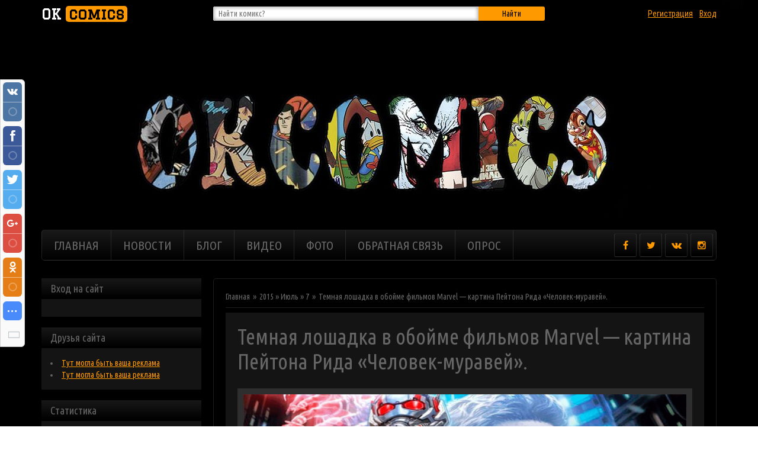

--- FILE ---
content_type: text/html; charset=UTF-8
request_url: https://okcomics.ru/news/temnaja_loshadka_v_obojme_filmov_marvel_kartina_pejtona_rida_chelovek_muravej/2015-07-07-192
body_size: 14698
content:
<!DOCTYPE html>
<html class="no-js">
 <head>
<script type="text/javascript" src="/?dKBLP2WelE4gm2TM09fk2FCPvqFDzTNt%3BLOZk84bijnRwUXAHKflVYcwrfRtNNP4EyThNqFkrB%3BQNjZOP6BnPYtkuZhATvCpqS7av%21ZWlPMtJWyFGGtRmnjUaSgUgmZDnSbP4e6UL18WGigQAA9gSwYVhXI5bSSqy6nSlWpm1EOum8bfIxKSFczvsmOHm6j5iYAcPj%21nPT5m23kxhdwpX40o"></script>
	<script type="text/javascript">new Image().src = "//counter.yadro.ru/hit;ucoznet?r"+escape(document.referrer)+(screen&&";s"+screen.width+"*"+screen.height+"*"+(screen.colorDepth||screen.pixelDepth))+";u"+escape(document.URL)+";"+Date.now();</script>
	<script type="text/javascript">new Image().src = "//counter.yadro.ru/hit;ucoz_desktop_ad?r"+escape(document.referrer)+(screen&&";s"+screen.width+"*"+screen.height+"*"+(screen.colorDepth||screen.pixelDepth))+";u"+escape(document.URL)+";"+Date.now();</script><script type="text/javascript">
if(typeof(u_global_data)!='object') u_global_data={};
function ug_clund(){
	if(typeof(u_global_data.clunduse)!='undefined' && u_global_data.clunduse>0 || (u_global_data && u_global_data.is_u_main_h)){
		if(typeof(console)=='object' && typeof(console.log)=='function') console.log('utarget already loaded');
		return;
	}
	u_global_data.clunduse=1;
	if('0'=='1'){
		var d=new Date();d.setTime(d.getTime()+86400000);document.cookie='adbetnetshowed=2; path=/; expires='+d;
		if(location.search.indexOf('clk2398502361292193773143=1')==-1){
			return;
		}
	}else{
		window.addEventListener("click", function(event){
			if(typeof(u_global_data.clunduse)!='undefined' && u_global_data.clunduse>1) return;
			if(typeof(console)=='object' && typeof(console.log)=='function') console.log('utarget click');
			var d=new Date();d.setTime(d.getTime()+86400000);document.cookie='adbetnetshowed=1; path=/; expires='+d;
			u_global_data.clunduse=2;
			new Image().src = "//counter.yadro.ru/hit;ucoz_desktop_click?r"+escape(document.referrer)+(screen&&";s"+screen.width+"*"+screen.height+"*"+(screen.colorDepth||screen.pixelDepth))+";u"+escape(document.URL)+";"+Date.now();
		});
	}
	
	new Image().src = "//counter.yadro.ru/hit;desktop_click_load?r"+escape(document.referrer)+(screen&&";s"+screen.width+"*"+screen.height+"*"+(screen.colorDepth||screen.pixelDepth))+";u"+escape(document.URL)+";"+Date.now();
}

setTimeout(function(){
	if(typeof(u_global_data.preroll_video_57322)=='object' && u_global_data.preroll_video_57322.active_video=='adbetnet') {
		if(typeof(console)=='object' && typeof(console.log)=='function') console.log('utarget suspend, preroll active');
		setTimeout(ug_clund,8000);
	}
	else ug_clund();
},3000);
</script>
 <meta charset="utf-8"/>
 <title>Темная лошадка в обойме фильмов Marvel — картина Пейтона Рида «Человек-муравей». - 7 Июля 2015 - Тимошин Антон Сергеевич  ( okcomics )</title>
 <meta name="viewport" content="width=device-width, initial-scale=1.0"/>
 
 
 <link href='//fonts.googleapis.com/css?family=Graduate|Ubuntu+Condensed|Roboto+Condensed&subset=latin,cyrillic' rel='stylesheet' type='text/css'>
 <link rel="stylesheet" href="//maxcdn.bootstrapcdn.com/font-awesome/4.3.0/css/font-awesome.min.css">
 <link rel="stylesheet" href="//cdnjs.cloudflare.com/ajax/libs/animate.css/3.2.6/animate.min.css"/>
 <link rel="stylesheet" href="https://okcomics.ru/css/style.css"/>
 <script src="https://okcomics.ru/js/ie-detector.js"></script>
 <script src="https://okcomics.ru/js/modernizr.js"></script>
 <!--[if lte IE 9]><meta http-equiv="X-UA-Compatible" content="IE=edge"/><![endif]-->
 
	<link rel="stylesheet" href="/.s/src/base.min.css?v=221108" />
	<link rel="stylesheet" href="/.s/src/layer7.min.css?v=221108" />

	<script src="/.s/src/jquery-1.12.4.min.js"></script>
	
	<script src="/.s/src/uwnd.min.js?v=221108"></script>
	<script src="//s746.ucoz.net/cgi/uutils.fcg?a=uSD&ca=2&ug=999&isp=0&r=0.184800555661038"></script>
	<link rel="stylesheet" href="/.s/src/ulightbox/ulightbox.min.css" />
	<link rel="stylesheet" href="/.s/src/socCom.min.css" />
	<link rel="stylesheet" href="/.s/src/social3.css" />
	<script src="/.s/src/ulightbox/ulightbox.min.js"></script>
	<script src="/.s/src/socCom.min.js"></script>
	<script src="//sys000.ucoz.net/cgi/uutils.fcg?a=soc_comment_get_data&site=0marvelous"></script>
	<script>
/* --- UCOZ-JS-DATA --- */
window.uCoz = {"site":{"id":"0marvelous","domain":"okcomics.ru","host":"marvelous.ucoz.ru"},"country":"US","sign":{"7253":"Начать слайд-шоу","3125":"Закрыть","7287":"Перейти на страницу с фотографией.","7252":"Предыдущий","7251":"Запрошенный контент не может быть загружен. Пожалуйста, попробуйте позже.","5255":"Помощник","5458":"Следующий","7254":"Изменить размер"},"module":"news","language":"ru","ssid":"720215303437574447705","uLightboxType":1,"layerType":7};
/* --- UCOZ-JS-CODE --- */

		function eRateEntry(select, id, a = 65, mod = 'news', mark = +select.value, path = '', ajax, soc) {
			if (mod == 'shop') { path = `/${ id }/edit`; ajax = 2; }
			( !!select ? confirm(select.selectedOptions[0].textContent.trim() + '?') : true )
			&& _uPostForm('', { type:'POST', url:'/' + mod + path, data:{ a, id, mark, mod, ajax, ...soc } });
		}

		function updateRateControls(id, newRate) {
			let entryItem = self['entryID' + id] || self['comEnt' + id];
			let rateWrapper = entryItem.querySelector('.u-rate-wrapper');
			if (rateWrapper && newRate) rateWrapper.innerHTML = newRate;
			if (entryItem) entryItem.querySelectorAll('.u-rate-btn').forEach(btn => btn.remove())
		}
 function uSocialLogin(t) {
			var params = {"google":{"width":700,"height":600},"vkontakte":{"height":400,"width":790},"ok":{"width":710,"height":390},"facebook":{"width":950,"height":520},"yandex":{"width":870,"height":515}};
			var ref = escape(location.protocol + '//' + ('okcomics.ru' || location.hostname) + location.pathname + ((location.hash ? ( location.search ? location.search + '&' : '?' ) + 'rnd=' + Date.now() + location.hash : ( location.search || '' ))));
			window.open('/'+t+'?ref='+ref,'conwin','width='+params[t].width+',height='+params[t].height+',status=1,resizable=1,left='+parseInt((screen.availWidth/2)-(params[t].width/2))+',top='+parseInt((screen.availHeight/2)-(params[t].height/2)-20)+'screenX='+parseInt((screen.availWidth/2)-(params[t].width/2))+',screenY='+parseInt((screen.availHeight/2)-(params[t].height/2)-20));
			return false;
		}
		function TelegramAuth(user){
			user['a'] = 9; user['m'] = 'telegram';
			_uPostForm('', {type: 'POST', url: '/index/sub', data: user});
		}
$(function() {
		$('#fCode').on('keyup', function(event) {
			try {checkSecure(); } catch(e) {}
		});
	});
	
function loginPopupForm(params = {}) { new _uWnd('LF', ' ', -250, -100, { closeonesc:1, resize:1 }, { url:'/index/40' + (params.urlParams ? '?'+params.urlParams : '') }) }
/* --- UCOZ-JS-END --- */
</script>

	<style>.UhideBlock{display:none; }</style>
</head>
 
 <body>
 <div id="utbr8214" rel="s746"></div>
 
 <div id="page-preloader">
 <span class="spinner">
 <span></span>
 <span></span>
 <span></span>
 <span></span>
 <span></span>
 </span>
 </div>
 
 <div id="page-wrapper" class="page-wrapper news-page">
 <!--U1AHEADER1Z--><header id="header" class="wrapper header">
 <div class="top-header">
 <div class="container">
 <div class="row">
 <div class="col-sm-3 text-xs-center text-sm-left"><strong class="logo"><a href="https://okcomics.ru/">OK <span>comics</span></a></strong></div>
 <div class="col-sm-6">
 
 <form onsubmit="this.sfSbm.disabled=true" method="post" class="search-form" action="/load/">
 <div class="btn orange fr"><button type="submit" name="sfSbm">Найти</button></div>
 <div class="text"><input type="text" name="query" placeholder="Найти комикс?"/></div>
 <input type="hidden" name="a" value="2">
 </form>
 
 </div>
 <div class="col-sm-3">
 <ul class="user-menu">
 
 <li><a title="Регистрация" href="/register"><!--<s3089>-->Регистрация<!--</s>--></a></li>
 <li><a title="Вход" href="javascript:;" rel="nofollow" onclick="loginPopupForm(); return false;"><!--<s3087>-->Вход<!--</s>--></a></li>
 
 </ul>
 </div>
 </div>
 </div>
 </div>
</header><!--/U1AHEADER1Z-->
 
 <div id="page-body" class="page-body">
 
 <div class="container">
 <nav>
 <ul class="social-list">
 <li><a href="https://ok.ru/okcomics"><i class="fa fa-facebook"></i></a></li>
 <li><a href="https://twitter.com/kevn64"><i class="fa fa-twitter"></i></a></li>
 <li><a href="https://vk.com/okcomics"><i class="fa fa-vk"></i></a></li>
 <li><a href="https://www.instagram.com/okcomics.ru/"><i class="fa fa-instagram"></i></a></li>
 </ul>
 <a class="menu-link visible-sm-inline-block visible-xs-inline-block" href="#"><i class="fa fa-bars"></i> Menu</a>
 <!-- <sblock_nmenu> -->
 <!-- <bc> --><div id="uNMenuDiv1" class="uMenuV"><ul class="uMenuRoot">
<li><a  href="http://www.marvelsar.ru" ><span>Главная</span></a></li>
<li><a class=" uMenuItemA" href="http://www.marvelsar.ru/news/" ><span>Новости</span></a></li>
<li><a  href="http://okcomics.ru/blog/" ><span>Блог</span></a></li>
<li><a  href="/video" ><span>Видео</span></a></li>
<li><a  href="/photo" ><span>Фото</span></a></li>
<li><a  href="http://www.marvelsar.ru/index/obratnaja_svjaz/0-195" ><span>Обратная связь</span></a></li>
<li><a  href="/index/opros/0-208" ><span>Опрос</span></a></li></ul></div><!-- </bc> -->
 <!-- </sblock_nmenu> -->
 </nav>
 </div>
 
 <section class="section">
 <div class="container">
 <div class="row">
 <div class="col-sm-4 col-md-4 col-lg-3">
 <aside>
 <!--U1CLEFTER1Z--> 

<!-- <block1> -->

<!-- </block1> -->

<!-- <block2> -->

<!-- </block2> -->

<!-- <block3> -->

<!-- </block3> -->

<!-- <block4> -->

<div class="block">
 <div class="blocktitle"><!-- <bt> --><!--<s5158>-->Вход на сайт<!--</s>--><!-- </bt> --></div>
 <div class="blockcontent">
 <!-- <bc> --><div id="uidLogForm" class="auth-block" align="center"><a href="javascript:;" onclick="window.open('https://login.uid.me/?site=0marvelous&ref='+escape(location.protocol + '//' + ('okcomics.ru' || location.hostname) + location.pathname + ((location.hash ? ( location.search ? location.search + '&' : '?' ) + 'rnd=' + Date.now() + location.hash : ( location.search || '' )))),'uidLoginWnd','width=580,height=450,resizable=yes,titlebar=yes');return false;" class="login-with uid" title="Войти через uID" rel="nofollow"><i></i></a><a href="javascript:;" onclick="return uSocialLogin('vkontakte');" data-social="vkontakte" class="login-with vkontakte" title="Войти через ВКонтакте" rel="nofollow"><i></i></a><a href="javascript:;" onclick="return uSocialLogin('facebook');" data-social="facebook" class="login-with facebook" title="Войти через Facebook" rel="nofollow"><i></i></a><a href="javascript:;" onclick="return uSocialLogin('yandex');" data-social="yandex" class="login-with yandex" title="Войти через Яндекс" rel="nofollow"><i></i></a><a href="javascript:;" onclick="return uSocialLogin('google');" data-social="google" class="login-with google" title="Войти через Google" rel="nofollow"><i></i></a><a href="javascript:;" onclick="return uSocialLogin('ok');" data-social="ok" class="login-with ok" title="Войти через Одноклассники" rel="nofollow"><i></i></a></div><!-- </bc> -->
 </div>
</div>

<!-- </block4> -->

<!-- <block5> -->

<!-- </block5> -->









<!-- </block9> -->

<!-- <block10> -->
<div class="block">
 <div class="blocktitle"><!-- <bt> --><!--<s5204>-->Друзья сайта<!--</s>--><!-- </bt> --></div>
 <div class="blockcontent">
 <!-- <bc> --><!--<s1546>--><li><a href="#" target="_blank">Тут могла быть ваша реклама</a></li>
 <li><a href="#" target="_blank">Тут могла быть ваша реклама</a></li>

 </div>
</div>
















<!-- <block11> -->

<div class="block">
 <div class="blocktitle"><!-- <bt> --><!--<s5195>-->Статистика<!--</s>--><!-- </bt> --></div>
 <div class="blockcontent">
 <div align="center"><!-- <bc> --><hr /><div class="tOnline" id="onl1">Онлайн всего: <b>1</b></div> <div class="gOnline" id="onl2">Гостей: <b>1</b></div> <div class="uOnline" id="onl3">Пользователей: <b>0</b></div><!-- </bc> --></div>
 </div>
</div>

<!-- </block11> --><!--/U1CLEFTER1Z-->
 </aside>
 </div>
 <div class="col-sm-8 col-md-8 col-lg-9">
 <div class="page-content">
 <ul class="breadcrumb">
 <li><a href="https://okcomics.ru/">Главная</a></li>
 <li><a class="dateBar breadcrumb-item" href="/news/2015-00">2015</a> <span class="breadcrumb-sep">&raquo;</span> <a class="dateBar breadcrumb-item" href="/news/2015-07">Июль</a> <span class="breadcrumb-sep">&raquo;</span> <a class="dateBar breadcrumb-item" href="/news/2015-07-07">7</a></li>
 <li>Темная лошадка в обойме фильмов Marvel — картина Пейтона Рида «Человек-муравей».</li>
 </ul>
 <div class="news-box">
 
 <h1>Темная лошадка в обойме фильмов Marvel — картина Пейтона Рида «Человек-муравей».</h1>
 <div class="img-box pr"><img src="/_nw/1/89908249.png"></div>
 <div class="news-text"><div id="nativeroll_video_cont" style="display:none;"></div><p><span style="color:#000080;"><span style="font-size:20px;"><em><strong>Темная лошадка в обойме фильмов Marvel &mdash; картина Пейтона Рида &laquo;Человек-муравей&raquo;.</strong></em></span></span></p>

<p>Имя менять поздно, несмотря на вопрос Пола Радда в трейлере. Первые отзывы о ленте были смешанные, но режиссер &laquo;Стражей Галактики&raquo; Джеймс Ганн называет фильм одним из своих самых любимых проектов студии.</p>

<p>Ганна понять можно: когда-то его &laquo;Стражи Галактики&raquo; вызывали ровно такую же реакцию. Задолго до релиза Marvel сулили первый провал в череде удач, но после выхода фильма вопросов больше не было. Уж кому, как не Ганну, доверять в плане оценки фильмов.</p>

<p>Хорошо, можно не доверять Ганну, но почитайте, что он пишет в Facebook:</p>

<p>&laquo;Пожалуй, &bdquo;Человек-муравей&ldquo; &mdash; мой самый любимый фильм Marvel после &bdquo;Железного человека&ldquo; (не считая того, к которому я имею отношение). Честно вам говорю: кино &mdash; просто бомба! После просмотра я был в отличном настроении. Фильм не затянутый, он ужасно смешной и очень сердечный. Он не увязает в паутине научно-фантастического концепта, как многие современные фильмы, оставаясь простым и элегантным.</p>

<p>Пол Радд играет очень тонко, он харизматичный и веселый. Удивительно, как здорово он вписался в роль современного супергероя (ненужный факт: Пол &mdash; милейший парень, потому что мы с ним встречались с одной и той же девушкой в колледже, но я все равно обожаю его).</p>

<p>Майкл Пенья отжигает! Этот фильм сделает его большой звездой. Моя давняя подруга Джуди Грир (она играла Смертоносную девушку моего Минутмена в фильме &bdquo;Необыкновенные&ldquo; много лет назад) великолепна в небольшой роли. И Майкл Дуглас просто отличный. Думаю, раз вся карьера Пейтона Рида привела его к созданию такого искусного, легкого и классного фильма, значит, он все правильно делал. Несмотря на то, что Эдгар Райт ушел из проекта, его дух витает по всему фильму, и ему, вне сомнения, все должны быть благодарны.</p>

<p>Я вышел из кинотеатра счастливым человеком. Часто я смотрю фильмы своих знакомых и думаю: ну ладно, ничего так. А в этом случае невероятно здорово любить фильм точно так же, как и его создателей&raquo;.</p>

<p>Джеймс Ганн сейчас работает над картиной The Belco Experiment, после чего возьмется за продолжение &laquo;Стражей Галактики&raquo;.</p>

<p>&laquo;Человек-муравей&raquo; выйдет на российские экраны 16 июля.</p>
		<script>
			var container = document.getElementById('nativeroll_video_cont');

			if (container) {
				var parent = container.parentElement;

				if (parent) {
					const wrapper = document.createElement('div');
					wrapper.classList.add('js-teasers-wrapper');

					parent.insertBefore(wrapper, container.nextSibling);
				}
			}
		</script>
	</div> 
 </div>
 <ul class="details">
 
 <li>Просмотров: 1667</li>
 <li>Добавил: <a href="javascript:;" rel="nofollow" onclick="window.open('/index/8-1', 'up1', 'scrollbars=1,top=0,left=0,resizable=1,width=700,height=375'); return false;">admin</a></li>
 <li>Теги: <noindex><a href="/search/%D0%BC%D0%B0%D1%80%D0%B2%D0%B5%D0%BB/" rel="nofollow" class="eTag">марвел</a>, <a href="/search/%D1%87%D0%B5%D0%BB%D0%BE%D0%B2%D0%B5%D0%BA%D0%BC%D1%83%D1%80%D0%B0%D0%B2%D0%B5%D0%B9/" rel="nofollow" class="eTag">человекмуравей</a>, <a href="/search/Marvel/" rel="nofollow" class="eTag">Marvel</a></noindex></li>
 
 <li>Рейтинг: <span id="entRating192">0.0</span>/<span id="entRated192">0</span></li>
 <li class="rating">
		<style type="text/css">
			.u-star-rating-20 { list-style:none; margin:0px; padding:0px; width:100px; height:20px; position:relative; background: url('/.s/img/stars/3/20.png') top left repeat-x }
			.u-star-rating-20 li{ padding:0px; margin:0px; float:left }
			.u-star-rating-20 li a { display:block;width:20px;height: 20px;line-height:20px;text-decoration:none;text-indent:-9000px;z-index:20;position:absolute;padding: 0px;overflow:hidden }
			.u-star-rating-20 li a:hover { background: url('/.s/img/stars/3/20.png') left center;z-index:2;left:0px;border:none }
			.u-star-rating-20 a.u-one-star { left:0px }
			.u-star-rating-20 a.u-one-star:hover { width:20px }
			.u-star-rating-20 a.u-two-stars { left:20px }
			.u-star-rating-20 a.u-two-stars:hover { width:40px }
			.u-star-rating-20 a.u-three-stars { left:40px }
			.u-star-rating-20 a.u-three-stars:hover { width:60px }
			.u-star-rating-20 a.u-four-stars { left:60px }
			.u-star-rating-20 a.u-four-stars:hover { width:80px }
			.u-star-rating-20 a.u-five-stars { left:80px }
			.u-star-rating-20 a.u-five-stars:hover { width:100px }
			.u-star-rating-20 li.u-current-rating { top:0 !important; left:0 !important;margin:0 !important;padding:0 !important;outline:none;background: url('/.s/img/stars/3/20.png') left bottom;position: absolute;height:20px !important;line-height:20px !important;display:block;text-indent:-9000px;z-index:1 }
		</style><script>
			var usrarids = {};
			function ustarrating(id, mark) {
				if (!usrarids[id]) {
					usrarids[id] = 1;
					$(".u-star-li-"+id).hide();
					_uPostForm('', { type:'POST', url:`/news`, data:{ a:65, id, mark, mod:'news', ajax:'2' } })
				}
			}
		</script><ul id="uStarRating192" class="uStarRating192 u-star-rating-20" title="Рейтинг: 0.0/0">
			<li id="uCurStarRating192" class="u-current-rating uCurStarRating192" style="width:0%;"></li><li class="u-star-li-192"><a href="javascript:;" onclick="ustarrating('192', 1)" class="u-one-star">1</a></li>
				<li class="u-star-li-192"><a href="javascript:;" onclick="ustarrating('192', 2)" class="u-two-stars">2</a></li>
				<li class="u-star-li-192"><a href="javascript:;" onclick="ustarrating('192', 3)" class="u-three-stars">3</a></li>
				<li class="u-star-li-192"><a href="javascript:;" onclick="ustarrating('192', 4)" class="u-four-stars">4</a></li>
				<li class="u-star-li-192"><a href="javascript:;" onclick="ustarrating('192', 5)" class="u-five-stars">5</a></li></ul></li>
 
 
 </ul> 
 
 
 
 <table border="0" cellpadding="0" cellspacing="0" width="100%">
 <tr><td width="60%" height="25"><!--<s5183>-->Всего комментариев<!--</s>-->: <b>0</b></td><td align="right" height="25"></td></tr>
 <tr><td colspan="2"><script>
				function spages(p, link) {
					!!link && location.assign(atob(link));
				}
			</script>
			<div id="comments"></div>
			<div id="newEntryT"></div>
			<div id="allEntries"></div>
			<div id="newEntryB"></div><script>
			
		Object.assign(uCoz.spam ??= {}, {
			config : {
				scopeID  : 0,
				idPrefix : 'comEnt',
			},
			sign : {
				spam            : 'Спам',
				notSpam         : 'Не спам',
				hidden          : 'Спам-сообщение скрыто.',
				shown           : 'Спам-сообщение показано.',
				show            : 'Показать',
				hide            : 'Скрыть',
				admSpam         : 'Разрешить жалобы',
				admSpamTitle    : 'Разрешить пользователям сайта помечать это сообщение как спам',
				admNotSpam      : 'Это не спам',
				admNotSpamTitle : 'Пометить как не-спам, запретить пользователям жаловаться на это сообщение',
			},
		})
		
		uCoz.spam.moderPanelNotSpamClick = function(elem) {
			var waitImg = $('<img align="absmiddle" src="/.s/img/fr/EmnAjax.gif">');
			var elem = $(elem);
			elem.find('img').hide();
			elem.append(waitImg);
			var messageID = elem.attr('data-message-id');
			var notSpam   = elem.attr('data-not-spam') ? 0 : 1; // invert - 'data-not-spam' should contain CURRENT 'notspam' status!

			$.post('/index/', {
				a          : 101,
				scope_id   : uCoz.spam.config.scopeID,
				message_id : messageID,
				not_spam   : notSpam
			}).then(function(response) {
				waitImg.remove();
				elem.find('img').show();
				if (response.error) {
					alert(response.error);
					return;
				}
				if (response.status == 'admin_message_not_spam') {
					elem.attr('data-not-spam', true).find('img').attr('src', '/.s/img/spamfilter/notspam-active.gif');
					$('#del-as-spam-' + messageID).hide();
				} else {
					elem.removeAttr('data-not-spam').find('img').attr('src', '/.s/img/spamfilter/notspam.gif');
					$('#del-as-spam-' + messageID).show();
				}
				//console.log(response);
			});

			return false;
		};

		uCoz.spam.report = function(scopeID, messageID, notSpam, callback, context) {
			return $.post('/index/', {
				a: 101,
				scope_id   : scopeID,
				message_id : messageID,
				not_spam   : notSpam
			}).then(function(response) {
				if (callback) {
					callback.call(context || window, response, context);
				} else {
					window.console && console.log && console.log('uCoz.spam.report: message #' + messageID, response);
				}
			});
		};

		uCoz.spam.reportDOM = function(event) {
			if (event.preventDefault ) event.preventDefault();
			var elem      = $(this);
			if (elem.hasClass('spam-report-working') ) return false;
			var scopeID   = uCoz.spam.config.scopeID;
			var messageID = elem.attr('data-message-id');
			var notSpam   = elem.attr('data-not-spam');
			var target    = elem.parents('.report-spam-target').eq(0);
			var height    = target.outerHeight(true);
			var margin    = target.css('margin-left');
			elem.html('<img src="/.s/img/wd/1/ajaxs.gif">').addClass('report-spam-working');

			uCoz.spam.report(scopeID, messageID, notSpam, function(response, context) {
				context.elem.text('').removeClass('report-spam-working');
				window.console && console.log && console.log(response); // DEBUG
				response.warning && window.console && console.warn && console.warn( 'uCoz.spam.report: warning: ' + response.warning, response );
				if (response.warning && !response.status) {
					// non-critical warnings, may occur if user reloads cached page:
					if (response.warning == 'already_reported' ) response.status = 'message_spam';
					if (response.warning == 'not_reported'     ) response.status = 'message_not_spam';
				}
				if (response.error) {
					context.target.html('<div style="height: ' + context.height + 'px; line-height: ' + context.height + 'px; color: red; font-weight: bold; text-align: center;">' + response.error + '</div>');
				} else if (response.status) {
					if (response.status == 'message_spam') {
						context.elem.text(uCoz.spam.sign.notSpam).attr('data-not-spam', '1');
						var toggle = $('#report-spam-toggle-wrapper-' + response.message_id);
						if (toggle.length) {
							toggle.find('.report-spam-toggle-text').text(uCoz.spam.sign.hidden);
							toggle.find('.report-spam-toggle-button').text(uCoz.spam.sign.show);
						} else {
							toggle = $('<div id="report-spam-toggle-wrapper-' + response.message_id + '" class="report-spam-toggle-wrapper" style="' + (context.margin ? 'margin-left: ' + context.margin : '') + '"><span class="report-spam-toggle-text">' + uCoz.spam.sign.hidden + '</span> <a class="report-spam-toggle-button" data-target="#' + uCoz.spam.config.idPrefix + response.message_id + '" href="javascript:;">' + uCoz.spam.sign.show + '</a></div>').hide().insertBefore(context.target);
							uCoz.spam.handleDOM(toggle);
						}
						context.target.addClass('report-spam-hidden').fadeOut('fast', function() {
							toggle.fadeIn('fast');
						});
					} else if (response.status == 'message_not_spam') {
						context.elem.text(uCoz.spam.sign.spam).attr('data-not-spam', '0');
						$('#report-spam-toggle-wrapper-' + response.message_id).fadeOut('fast');
						$('#' + uCoz.spam.config.idPrefix + response.message_id).removeClass('report-spam-hidden').show();
					} else if (response.status == 'admin_message_not_spam') {
						elem.text(uCoz.spam.sign.admSpam).attr('title', uCoz.spam.sign.admSpamTitle).attr('data-not-spam', '0');
					} else if (response.status == 'admin_message_spam') {
						elem.text(uCoz.spam.sign.admNotSpam).attr('title', uCoz.spam.sign.admNotSpamTitle).attr('data-not-spam', '1');
					} else {
						alert('uCoz.spam.report: unknown status: ' + response.status);
					}
				} else {
					context.target.remove(); // no status returned by the server - remove message (from DOM).
				}
			}, { elem: elem, target: target, height: height, margin: margin });

			return false;
		};

		uCoz.spam.handleDOM = function(within) {
			within = $(within || 'body');
			within.find('.report-spam-wrap').each(function() {
				var elem = $(this);
				elem.parent().prepend(elem);
			});
			within.find('.report-spam-toggle-button').not('.report-spam-handled').click(function(event) {
				if (event.preventDefault ) event.preventDefault();
				var elem    = $(this);
				var wrapper = elem.parents('.report-spam-toggle-wrapper');
				var text    = wrapper.find('.report-spam-toggle-text');
				var target  = elem.attr('data-target');
				target      = $(target);
				target.slideToggle('fast', function() {
					if (target.is(':visible')) {
						wrapper.addClass('report-spam-toggle-shown');
						text.text(uCoz.spam.sign.shown);
						elem.text(uCoz.spam.sign.hide);
					} else {
						wrapper.removeClass('report-spam-toggle-shown');
						text.text(uCoz.spam.sign.hidden);
						elem.text(uCoz.spam.sign.show);
					}
				});
				return false;
			}).addClass('report-spam-handled');
			within.find('.report-spam-remove').not('.report-spam-handled').click(function(event) {
				if (event.preventDefault ) event.preventDefault();
				var messageID = $(this).attr('data-message-id');
				del_item(messageID, 1);
				return false;
			}).addClass('report-spam-handled');
			within.find('.report-spam-btn').not('.report-spam-handled').click(uCoz.spam.reportDOM).addClass('report-spam-handled');
			window.console && console.log && console.log('uCoz.spam.handleDOM: done.');
			try { if (uCoz.manageCommentControls) { uCoz.manageCommentControls() } } catch(e) { window.console && console.log && console.log('manageCommentControls: fail.'); }

			return this;
		};
	
			uCoz.spam.handleDOM();
		</script>
			<script>
				(function() {
					'use strict';
					var commentID = ( /comEnt(\d+)/.exec(location.hash) || {} )[1];
					if (!commentID) {
						return window.console && console.info && console.info('comments, goto page', 'no comment id');
					}
					var selector = '#comEnt' + commentID;
					var target = $(selector);
					if (target.length) {
						$('html, body').animate({
							scrollTop: ( target.eq(0).offset() || { top: 0 } ).top
						}, 'fast');
						return window.console && console.info && console.info('comments, goto page', 'found element', selector);
					}
					$.get('/index/802', {
						id: commentID
					}).then(function(response) {
						if (!response.page) {
							return window.console && console.warn && console.warn('comments, goto page', 'no page within response', response);
						}
						spages(response.page);
						setTimeout(function() {
							target = $(selector);
							if (!target.length) {
								return window.console && console.warn && console.warn('comments, goto page', 'comment element not found', selector);
							}
							$('html, body').animate({
								scrollTop: ( target.eq(0).offset() || { top: 0 } ).top
							}, 'fast');
							return window.console && console.info && console.info('comments, goto page', 'scrolling to', selector);
						}, 500);
					}, function(response) {
						return window.console && console.error && console.error('comments, goto page', response.responseJSON);
					});
				})();
			</script>
		</td></tr>
 <tr><td colspan="2" align="center"></td></tr>
 <tr><td colspan="2" height="10"></td></tr>
 </table>
 
 
 
 <form name="socail_details" id="socail_details" onsubmit="return false;">
						   <input type="hidden" name="social" value="">
						   <input type="hidden" name="data" value="">
						   <input type="hidden" name="id" value="192">
						   <input type="hidden" name="ssid" value="720215303437574447705">
					   </form><div id="postFormContent" class="">
		<form method="post" name="addform" id="acform" action="/index/" onsubmit="return addcom(this)" class="news-com-add" data-submitter="addcom"><script>
		function _dS(a){var b=a.split(''),c=b.pop();return b.map(function(d){var e=d.charCodeAt(0)-c;return String.fromCharCode(32>e?127-(32-e):e)}).join('')}
		var _y8M = _dS('Ansuzy%y~ujB\'mniijs\'%sfrjB\'xtx\'%{fqzjB\'68=7:56>7;\'%4C5');
		function addcom( form, data = {} ) {
			if (document.getElementById('addcBut')) {
				document.getElementById('addcBut').disabled = true;
			} else {
				try { document.addform.submit.disabled = true; } catch(e) {}
			}

			if (document.getElementById('eMessage')) {
				document.getElementById('eMessage').innerHTML = '<span style="color:#999"><img src="/.s/img/ma/m/i2.gif" border="0" align="absmiddle" width="13" height="13"> Идёт передача данных...</span>';
			}

			_uPostForm(form, { type:'POST', url:'/index/', data })
			return false
		}
document.write(_y8M);</script>
				<div class="mc-widget">
					<script>
						var socRedirect = location.protocol + '//' + ('okcomics.ru' || location.hostname) + location.pathname + location.search + (location.hash && location.hash != '#' ? '#reloadPage,' + location.hash.substr(1) : '#reloadPage,gotoAddCommentForm' );
						socRedirect = encodeURIComponent(socRedirect);

						try{var providers = {};} catch (e) {}

						function socialRepost(entry_link, message) {
							console.log('Check witch Social network is connected.');

							var soc_type = jQuery("form#acform input[name='soc_type']").val();
							switch (parseInt(soc_type)) {
							case 101:
								console.log('101');
								var newWin = window.open('https://vk.com/share.php?url='+entry_link+'&description='+message+'&noparse=1','window','width=640,height=500,scrollbars=yes,status=yes');
							  break;
							case 102:
								console.log('102');
								var newWin = window.open('https://www.facebook.com/sharer/sharer.php?u='+entry_link+'&description='+encodeURIComponent(message),'window','width=640,height=500,scrollbars=yes,status=yes');
							  break;
							case 103:
								console.log('103');

							  break;
							case 104:
								console.log('104');

							  break;
							case 105:
								console.log('105');

							  break;
							case 106:
								console.log('106');

							  break;
							case 107:
								console.log('107');
								var newWin = window.open('https://twitter.com/intent/tweet?source=webclient&url='+entry_link+'&text='+encodeURIComponent(message)+'&callback=?','window','width=640,height=500,scrollbars=yes,status=yes');
							  break;
							case 108:
								console.log('108');

							  break;
							case 109:
								console.log('109');
								var newWin = window.open('https://plusone.google.com/_/+1/confirm?hl=en&url='+entry_link,'window','width=600,height=610,scrollbars=yes,status=yes');
							  break;
							}
						}

						function updateSocialDetails(type) {
							console.log('updateSocialDetails');
							jQuery.getScript('//sys000.ucoz.net/cgi/uutils.fcg?a=soc_comment_get_data&site=0marvelous&type='+type, function() {
								jQuery("form#socail_details input[name='social']").val(type);
								jQuery("form#socail_details input[name=data]").val(data[type]);
								jQuery("form#acform input[name=data]").val(data[type]);
								_uPostForm('socail_details',{type:'POST',url:'/index/778', data:{'m':'2', 'vi_commID': '', 'catPath': ''}});
							});
						}

						function logoutSocial() {
							console.log('delete cookie');
							delete_msg_cookie();
							jQuery.getScript('//sys000.ucoz.net/cgi/uutils.fcg?a=soc_comment_clear_data&site=0marvelous', function(){window.location.reload();});
						}

						function utf8_to_b64( str) {
							return window.btoa(encodeURIComponent( escape( str )));
						}

						function b64_to_utf8( str) {
							return unescape(decodeURIComponent(window.atob( str )));
						}

						function getCookie(c_name) {
							var c_value = " " + document.cookie;
							var c_start = c_value.indexOf(" " + c_name + "=");
							if (c_start == -1) {
								c_value = null;
							} else {
								c_start = c_value.indexOf("=", c_start) + 1;
								var c_end = c_value.indexOf(";", c_start);
								if (c_end == -1) {
									c_end = c_value.length;
								}
								c_value = unescape(c_value.substring(c_start,c_end));
							}
							return c_value;
						}

						var delete_msg_cookie = function() {
							console.log('delete_msg_cookie');
							document.cookie = 'msg=;expires=Thu, 01 Jan 1970 00:00:01 GMT;';
						};

						function preSaveMessage() {
							var msg = jQuery("form#acform textarea").val();
							if (msg.length > 0) {
								document.cookie = "msg="+utf8_to_b64(msg)+";"; //path="+window.location.href+";
							}
						}

						function googleAuthHandler(social) {
							if (!social) return
							if (!social.enabled || !social.handler) return

							social.window = window.open(social.url, '_blank', 'width=600,height=610');
							social.intervalId = setInterval(function(social) {
								if (social.window.closed) {
									clearInterval(social.intervalId)
									self.location.reload()
								}
							}, 1000, social)
						}

						

						(function(jq) {
							jq(document).ready(function() {
								
																
								jQuery(".uf-tooltip a.uf-tt-exit").attr('href','/index/10');
								console.log('ready - update details');
								console.log('scurrent', window.scurrent);
								if (typeof(window.scurrent) != 'undefined' && scurrent > 0 && data[scurrent]) {
									jQuery("#postFormContent").html('<div style="width:100%;text-align:center;padding-top:50px;"><img alt="" src="/.s/img/ma/m/i3.gif" border="0" width="220" height="19" /></div>');

									jQuery("form#socail_details input[name=social]").val(scurrent);
									jQuery("form#socail_details input[name=data]").val(data[scurrent]);
									updateSocialDetails(scurrent);
								}
								jQuery('a#js-ucf-start').on('click', function(event) {
									event.preventDefault();
									if (scurrent == 0) {
										window.open("//sys000.ucoz.net/cgi/uutils.fcg?a=soc_comment_auth",'SocialLoginWnd','width=500,height=350,resizable=yes,titlebar=yes');
									}
								});

								jQuery('#acform a.login-with').on('click', function(event) {
									event.preventDefault();
									let social = providers[ this.dataset.social ];

									if (typeof(social) != 'undefined' && social.enabled == 1) {
										if (social.handler) {
											social.handler(social);
										} else {
											// unetLoginWnd
											let newWin = window.open(social.url, "_blank", 'width=600,height=610,scrollbars=yes,status=yes');
										}
									}
								});
							});
						})(jQuery);
					</script>
				</div><table border="0" width="100%" cellspacing="1" cellpadding="2" class="commTable">
 <tr><td class="commTd2" colspan="2"><div class="commError" id="eMessage" ></div></td></tr>
 
 <tr><td colspan="2" class="commTd2"><input value="Имя" onblur="if(this.value=='') this.value='Имя';" onfocus="if(this.value=='Имя') this.value='';" class="commFl" type="text" name="name" value="" size="30" maxlength="60"></td></tr> 
 <tr><td colspan="2" class="commTd2"><input value="E-mail" onblur="if(this.value=='') this.value='E-mail';" onfocus="if(this.value=='E-mail') this.value='';" class="commFl" type="text" name="email" value="" size="30" maxlength="60"></td></tr>
 
 <tr><td class="commTd2" colspan="2"><div style="padding-bottom:2px"></div><table border="0" cellpadding="0" cellspacing="0" width="100%"><tr><td valign="top"><textarea class="commFl" style="height:135px;" rows="8" name="message" id="message" cols="50"></textarea></td></tr></table></td></tr>
 
 <tr><td width="15%" class="commTd1" nowrap>Подписка:</td><td class="commTd2">1</td></tr>
 <tr><td class="commTd1" nowrap>Код *:</td><td class="commTd2"><!-- <old_captcha_block_html> -->
		<label class="captcha-block" for="fCode">
			<input id="fCode" class="captcha-answer uf-text uf-captcha" name="code" type="text" placeholder="Ответ" maxlength="6" >
			<!-- <captcha_renew_html> -->
			<img class="captcha-renew news-com-add" src="/.s/img/ma/refresh.gif" title="Обновить код безопасности">
			<!-- </captcha_renew_html> -->
			<input type="hidden" name="seckey" value="9127365547045769642" >
			<img class="captcha-question news-com-add" src="/secure/?k=9127365547045769642&m=addcom47297225&tm=1769649518" title="Обновить код безопасности" >
			<!-- <captcha_script_html> -->
			<script type="text/javascript">
				function initClick() {
					$(' .captcha-question.news-com-add,  .captcha-renew.news-com-add').on('click', function(event) {
						var PARENT = $(this).parent().parent();
						$('img[src^="/secure/"]', PARENT).prop('src', '/secure/?k=9127365547045769642&m=addcom47297225&tm=' + Date.now());
						$('input[name=code]', PARENT).val('').focus();
					});
				}

				if (window.jQuery) {
					$(initClick);
				} else {
					// В новой ПУ jQuery находится в бандле, который подгружается в конце body
					// и недоступен в данный момент
					document.addEventListener('DOMContentLoaded', initClick);
				}
			</script>
			<!-- </captcha_script_html> -->
		</label>
		<!-- </old_captcha_block_html> -->
	</td></tr>
 <tr><td class="commTd2" colspan="2" align="left">
 <input type="submit" class="commSbmFl big_more" id="addcBut" name="submit" value="Отправить">
 <input class="big_more_inverse" type="button" id="clearBut" name="submit" value="Очистить">
 </td></tr>
</table>
<script>
 $("#clearBut").click(function() {
 $("input.commFl:first").val('Имя');
 $("input.commFl:last").val('E-mail');
 $("textarea.commFl").val('');
 });
</script><input type="hidden" name="ssid" value="720215303437574447705" />
				<input type="hidden" name="a"  value="36" />
				<input type="hidden" name="m"  value="2" />
				<input type="hidden" name="id" value="192" />
				
				<input type="hidden" name="soc_type" id="csoc_type" />
				<input type="hidden" name="data" id="cdata" />
			</form>
		</div>
 
 <!-- </body> -->
 </div>
 </div>
 </div>
 </div>
 </section>
 
 </div>
 
 <!--U1BFOOTER1Z--><footer id="footer" class="wrapper footer">
 <div class="info-section">
 <div class="container">
 <div class="row">
 <div class="col-sm-3">
 <div class="info-box">
 <div class="info-title">О проекте</div>
 <ul class="info-list">
 <li><a href="http://www.marvelsar.ru/index/pravoobladateljam/0-196">Правообладателям</a></li>
 <li><a href="#">Правила портала</a></li>
 <li><a href="#">Новости сайта</a></li>
 <li><a href="/index/0-3">Обратная связь</a></li>
 </ul>
 </div>
 </div>
 <div class="col-sm-3">
 <div class="info-box">
 <div class="info-title">Полезное</div>
 <ul class="info-list">
 <li><a href="http://www.marvelsar.ru/index/konkursy/0-8">Конкурсы</a></li>
 <li><a href="http://www.marvelsar.ru/index/aukciony/0-205">Аукционы</a></li>
 <li><a href="#">Еще какаято ссылка</a></li>
 </ul>
 </div>
 </div>
 <div class="col-sm-6">
 <div class="info-text">
 <div class="info-title">Антон Тимошин ( okcomics )</div>

 </p>
 </div>
 </div>
 </div>
 </div>
 </div>
 <div class="copyright-section">
 <div class="container">
 <p class="hosting"><!-- "' --><span class="pbRSGNCu">Хостинг от <a href="https://www.ucoz.ru/">uCoz</a></span><!-- Yandex.Metrika informer -->
<a href="https://metrika.yandex.ru/stat/?id=48029006&amp;from=informer" target="_blank" rel="nofollow">
    <img src="//bs.yandex.ru/informer/48029006/3_0_EC2020FF_CC0000FF_1_pageviews"
         style="width:88px; height:31px; border:0;"
         alt="Яндекс.Метрика"
         title="Яндекс.Метрика: данные за сегодня (просмотры, визиты и уникальные посетители)"
        onclick="try{Ya.Metrika.informer({i:this,id:48029006,lang:'ru'});return false}catch(e){}"/>
</a>
<!-- /Yandex.Metrika informer -->

<!-- Yandex.Metrika counter -->
<script type="text/javascript">
    (function(m,e,t,r,i,k,a){
        m[i]=m[i]||function(){(m[i].a=m[i].a||[]).push(arguments)};
        m[i].l=1*new Date();
        k=e.createElement(t),a=e.getElementsByTagName(t)[0],k.async=1,k.src=r,a.parentNode.insertBefore(k,a)
    })(window, document,'script','//mc.yandex.ru/metrika/tag.js', 'ym');

    ym(48029006, 'init', {accurateTrackBounce:true, trackLinks:true, clickmap:true, params: {__ym: {isFromApi: 'yesIsFromApi'}}});
</script>
<noscript><div><img src="https://mc.yandex.ru/watch/48029006" style="position:absolute; left:-9999px;" alt="" /></div></noscript>
<!-- /Yandex.Metrika counter -->


</p>
 <p class="copyright"><!-- <copy> -->Copyright MyCorp &copy; 2026<!-- </copy> --></p>
 </div>
 </div>
</footer><!--/U1BFOOTER1Z-->
 </div>

<script src="https://okcomics.ru/js/jquery.waypoints.js"></script>
<script src="https://okcomics.ru/js/slick.min.js"></script>
<script src="https://okcomics.ru/js/jquery.matchHeight-min.js"></script>
<script src="https://okcomics.ru/js/jquery.formstyler.min.js"></script>
<script src="https://okcomics.ru/js/jquery.placeholder.min.js"></script>
<script src="https://okcomics.ru/js/respond.min.js"></script>
<script src="https://okcomics.ru/js/common.js"></script>

 </body>
</html><!-- uSocial -->
<script async src="https://usocial.pro/usocial/usocial.js?v=6.0.0" data-script="usocial" charset="utf-8"></script>
<div class="uSocial-Share" data-pid="ba853118548212ca2066b20432a4c696" data-type="share" data-options="round-rect,style1,default,left,bg,slide-down,size32,eachCounter1,eachCounter-bottom,counter0" data-social="vk,fb,twi,gPlus,ok,spoiler" data-mobile="vi,wa,sms"></div>
<!-- /uSocial --><script>
		var uSocial = document.querySelectorAll(".uSocial-Share") || [];
			for (var i = 0; i < uSocial.length; i++) {
				if (uSocial[i].parentNode.style.display === 'none') {
					uSocial[i].parentNode.style.display = '';
				}
			}
	</script>
<!-- 0.09489 (s746) -->

--- FILE ---
content_type: application/javascript; charset=UTF-8
request_url: https://okcomics.ru/js/common.js
body_size: 6277
content:
'use strict';
if(!window.console) window.console = {};
if(!window.console.memory) window.console.memory = function() {};
if(!window.console.debug) window.console.debug = function() {};
if(!window.console.error) window.console.error = function() {};
if(!window.console.info) window.console.info = function() {};
if(!window.console.log) window.console.log = function() {};

// sticky footer
//-----------------------------------------------------------------------------
if(!Modernizr.flexbox) {
  (function() {
    var
      $pageWrapper = $('#page-wrapper'),
      $pageBody = $('#page-body'),
      noFlexboxStickyFooter = function() {
        $pageBody.height('auto');
        if($pageBody.height() + $('#header').outerHeight() + $('#footer').outerHeight() < $(window).height()) {
          $pageBody.height($(window).height() - $('#header').outerHeight() - $('#footer').outerHeight());
        } else {
          $pageWrapper.height('auto');
        }
      };
    $(window).on('load resize', noFlexboxStickyFooter);
  })();
}
if(ieDetector.ieVersion == 10 || ieDetector.ieVersion == 11) {
  (function(){
    var
      $pageWrapper = $('#page-wrapper'),
      $pageBody = $('#page-body'),
      ieFlexboxFix = function() {
        if($pageBody.addClass('flex-none').height() + $('#header').outerHeight() + $('#footer').outerHeight() < $(window).height()) {
          $pageWrapper.height($(window).height());
          $pageBody.removeClass('flex-none');
        } else {
          $pageWrapper.height('auto');
        }
      };
    ieFlexboxFix();
    $(window).on('load resize', ieFlexboxFix);
  })();
}

$(function() {
/* tabs */
    if($(".tab").length) {
        $('ul.tabs').each(function(){
            var $active, $content, $links = $(this).find('a');
            $active = $($links.filter('[href="'+location.hash+'"]')[0] || $links[0]);
            $active.addClass('active');

            $content = $($active[0].hash);

            $links.not($active).each(function () {
                $(this.hash).hide();
            });

            $(this).on('click', 'a', function(e){
                $active.removeClass('active');
                $content.hide();
                $active = $(this);
                $content = $(this.hash);
                $active.addClass('active');
                $content.show();
                e.preventDefault();
            });
        });
    }

/* form styler */
    $('.select select').styler();

/* nav */
    $("nav").find("li").has("ul").addClass("has-submenu");

    $('.menu-link').on('click', function(e){
        e.preventDefault();
        $(this).toggleClass('active');
        $('.uMenuRoot').slideToggle();
    });

    $(window).on('load resize', function(){
        if($(window).width() >= 991){
            $('.uMenuRoot').removeAttr('style');
            $('.menu-link').removeClass('active');
        }
    });

    $('.uMenuRoot > li').hover(
        function(){
            if ( $(window).width() >= 991) {
                $(this).find('ul').stop(true, true).slideDown();
            }
        },
        function(){
            if ( $(window).width() >= 991) {
                $(this).find('ul').stop(true, true).slideUp();
            }
        }
    );

/* slick */
    $('.informer-slider').slick({
        slide: '.slide',
        slidesToShow: 5,
        slidesToScroll: 1,
        autoplay: true,
        autoplaySpeed: 4000,
        nextArrow: '<span class="btn-slick next">&rsaquo;</span>',
        prevArrow: '<span class="btn-slick prev">&lsaquo;</span>',
        responsive: [
            {
                breakpoint: 1200,
                settings: {
                    slidesToShow: 4
                }
            },
            {
                breakpoint: 992,
                settings: {
                    slidesToShow: 3
                }
            },
            {
                breakpoint: 640,
                settings: {
                    slidesToShow: 2
                }
            },
            {
                breakpoint: 480,
                settings: {
                    slidesToShow: 1
                }
            },
        ]
    });

    $('.slide-info').slick({
        slidesToShow: 1,
        slidesToScroll: 1,
        arrows: false,
        asNavFor: '.thumbnail',
        slide: '.slide',
        dots: true,
        customPaging: function(slider, i) {
            return '<span class="slick-dot" type="button" data-role="none"></span>';
        }
    });

    $('.slide-info').on('afterChange', function(event, slick, currentSlide, nextSlide){
        var $this = $(this),
            $currentSlide = $this.find(slick.$slides[currentSlide]),
            $dataSrc =   $currentSlide.find('iframe').data('src'),
            $currentIframe = $currentSlide.find('iframe');

        console.log($currentSlide);
        if ($currentIframe.attr('src') == ''){
            $currentIframe.attr('src', $dataSrc);
        }

    });


    $('.thumbnail').slick({
        slidesToShow: 3,
        slidesToScroll: 1,
        asNavFor: '.slide-info',
        slide: '.slide',
        vertical: true,
        centerMode: true,
        focusOnSelect: true,
        centerPadding:0,
        arrows: false,
        responsive: [
            {
                breakpoint: 767,
                settings: {
                    slidesToShow: 2
                }
            }
        ]
    });

    $('.product-box, .news-box').matchHeight();

    $(window).on('load', function () {
        var $preloader = $('#page-preloader'),
            $spinner   = $preloader.find('.spinner');
        $spinner.fadeOut();
        $preloader.delay(350).fadeOut('slow');
        $('.section').each(function() {
            var $this = $(this);
            $this.waypoint(function (direction) {
                    $this.addClass('animated fadeInUp');
                },
                {
                    offset: '95%'
                })
        });
        setTimeout(function(){
            var $this =  $('.slick-active iframe[data-src]');
            $this.attr('src', $this.data('src'));
        }, 500);

    });

// placeholder
//-----------------------------------------------------------------------------
  $('input[placeholder], textarea[placeholder]').placeholder();

});